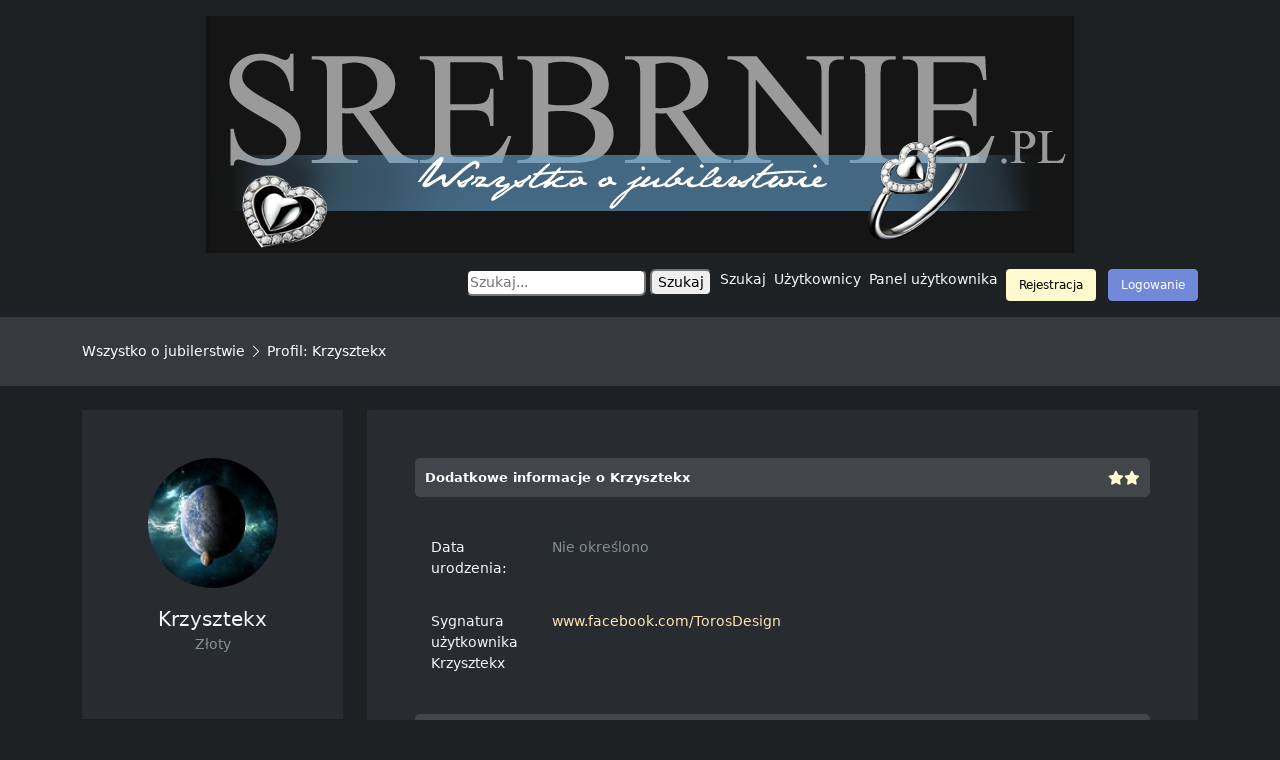

--- FILE ---
content_type: text/html; charset=UTF-8
request_url: http://www.srebrnie.pl/member.php?action=profile&uid=2791
body_size: 20661
content:
<!DOCTYPE html PUBLIC "-//W3C//DTD XHTML 1.0 Transitional//EN" "http://www.w3.org/TR/xhtml1/DTD/xhtml1-transitional.dtd"><!-- start: member_profile -->
<html xml:lang="pl" lang="pl" xmlns="http://www.w3.org/1999/xhtml">
<head>
<title>Wszystko o jubilerstwie - Profil: Krzysztekx</title>
<!-- start: headerinclude -->
<link rel="alternate" type="application/atom+xml" title="Najnowsze wątki (Atom 1.0)" href="https://www.srebrnie.pl/syndication.php?type=atom1.0" />
<meta http-equiv="Content-Type" content="text/html; charset=UTF-8" />
<meta http-equiv="Content-Script-Type" content="text/javascript" />
<meta name="viewport" content="width=device-width, initial-scale=1">
<script type="text/javascript" src="https://www.srebrnie.pl/jscripts/jquery.js?ver=1823"></script>
<script type="text/javascript" src="https://www.srebrnie.pl/jscripts/jquery.plugins.min.js?ver=1821"></script>
<script type="text/javascript" src="https://www.srebrnie.pl/jscripts/general.js?ver=1827"></script>
<link rel="stylesheet" href="https://cdn.jsdelivr.net/npm/bootstrap@5.1.3/dist/css/bootstrap.min.css" integrity="sha384-1BmE4kWBq78iYhFldvKuhfTAU6auU8tT94WrHftjDbrCEXSU1oBoqyl2QvZ6jIW3" crossorigin="anonymous">
<link rel="stylesheet" href="https://cdnjs.cloudflare.com/ajax/libs/font-awesome/6.1.1/css/all.min.css" integrity="sha512-KfkfwYDsLkIlwQp6LFnl8zNdLGxu9YAA1QvwINks4PhcElQSvqcyVLLD9aMhXd13uQjoXtEKNosOWaZqXgel0g==" crossorigin="anonymous" referrerpolicy="no-referrer" />
<link rel="stylesheet" href="https://cdn.jsdelivr.net/npm/bootstrap-icons@1.8.2/font/bootstrap-icons.css" integrity="sha384-eoTu3+HydHRBIjnCVwsFyCpUDZHZSFKEJD0mc3ZqSBSb6YhZzRHeiomAUWCstIWo" crossorigin="anonymous">
<link rel="preconnect" href="https://fonts.googleapis.com">
<link rel="preconnect" href="https://fonts.gstatic.com" crossorigin>
<link href="https://fonts.googleapis.com/css2?family=Quicksand:wght@300;400;500;600;700&display=swap" rel="stylesheet">

<link type="text/css" rel="stylesheet" href="https://www.srebrnie.pl/cache/themes/theme26/global.css?t=1742502636" />
<link type="text/css" rel="stylesheet" href="https://www.srebrnie.pl/cache/themes/theme26/css3.css?t=1742502636" />
<link type="text/css" rel="stylesheet" href="https://www.srebrnie.pl/cache/themes/theme26/avatarep.css?t=1742502636" />



<script type="text/javascript">
<!--
	lang.unknown_error = "Wystąpił nieznany błąd.";
	lang.confirm_title = "";
	lang.expcol_collapse = "";
	lang.expcol_expand = "";
	lang.select2_match = "Dostępny jest jeden wynik. Wciśnij enter, aby go wybrać.";
	lang.select2_matches = "Dostępnych wyników: {1}. Użyj strzałek w dół i w górę, aby nawigować.";
	lang.select2_nomatches = "Nic nie znaleziono";
	lang.select2_inputtooshort_single = "Wpisz co najmniej jeden znak";
	lang.select2_inputtooshort_plural = "Wpisz {1} lub więcej znaków";
	lang.select2_inputtoolong_single = "Usuń jeden znak";
	lang.select2_inputtoolong_plural = "Usuń {1} znaki/znaków";
	lang.select2_selectiontoobig_single = "Możesz wybrać tylko jeden wynik";
	lang.select2_selectiontoobig_plural = "Możesz wybrać tylko {1} wyniki/wyników";
	lang.select2_loadmore = "Wczytywanie większej ilości wyników";
	lang.select2_searching = "Wyszukiwanie";
	
	var templates = {
		modal: '<div class=\"modal bg-white p-5 border-0 shadow-sm rounded\">\
	<div style=\"overflow-y: auto; max-height: 400px;\">\
		<table border=\"0\" cellspacing=\"0\" cellpadding=\"5\" class=\"tborder\">\
			<tr>\
				<td class=\"thead\"><strong>__title__</strong></td>\
			</tr>\
			<tr>\
				<td class=\"trow1\">__message__</td>\
			</tr>\
			<tr>\
				<td class=\"tfoot\">\
					<div style=\"text-align: center\" class=\"modal_buttons\">__buttons__</div>\
				</td>\
			</tr>\
		</table>\
	</div>\
</div>',
		modal_button: '<input type=\"submit\" class=\"btn btn-primary\" value=\"__title__\"/>&nbsp;'
	};

	var cookieDomain = ".srebrnie.pl";
	var cookiePath = "/";
	var cookiePrefix = "";
	var cookieSecureFlag = "0";
	var deleteevent_confirm = "Czy na pewno chcesz usunąć to wydarzenie?";
	var removeattach_confirm = "Czy na pewno chcesz usunąć zaznaczone załączniki?";
	var loading_text = 'Wczytywanie<br />Proszę czekać&hellip;';
	var saving_changes = 'Zapisywanie zmian&hellip;';
	var use_xmlhttprequest = "1";
	var my_post_key = "157a7a1b7d23312c6bfb0b7e547c0279";
	var rootpath = "https://www.srebrnie.pl";
	var imagepath = "https://www.srebrnie.pl/images";
  	var yes_confirm = "Tak";
	var no_confirm = "Nie";
	var MyBBEditor = null;
	var spinner_image = "https://www.srebrnie.pl/images/spinner.gif";
	var spinner = "<img src='" + spinner_image +"' alt='' />";
	var modal_zindex = 9999;
// -->
</script>
<!-- end: headerinclude -->
<script type="text/javascript" src="https://www.srebrnie.pl/jscripts/report.js?ver=1820"></script>
</head>
<body>
<!-- start: header -->
<div class="container-md text-center mt-3">
    <a href="https://srebrnie.pl/">
        <img src="https://srebrnie.pl/images/logo-srebrnie-oryginalne.png" alt="Logo Srebrnie" style="max-width: 100%; height: auto;">
    </a>
</div>

<!-- new navbar -->
<!-- new navbar -->
<nav class="navbar navbar-dark navbar-expand-lg py-3">
    <div class="container-md">
        <button class="navbar-toggler" data-bs-toggle="collapse" data-bs-target="#navcol-2">
            <span class="visually-hidden">Toggle navigation</span>
            <span class="navbar-toggler-icon"></span>
        </button>
        <div id="navcol-2" class="collapse navbar-collapse">
            <ul class="navbar-nav ms-auto list-inline">
				<!-- Form for search -->
                <li class="list-inline-item">
                    <form action="https://www.srebrnie.pl/search.php" method="get">
                        <fieldset id="search">
                            <input name="keywords" type="text" class="textbox" placeholder="Szukaj..." />
                            <input value="Szukaj" type="submit" class="button" />
                            <input type="hidden" name="action" value="do_search" />
                            <input type="hidden" name="postthread" value="1" />
                        </fieldset>
                    </form>
                </li>
				
                <li class="list-inline-item"><a href="https://www.srebrnie.pl/search.php" class="text-decoration-none text-reset">Szukaj</a></li>
                <li class="list-inline-item"><a href="https://www.srebrnie.pl/memberlist.php" class="text-decoration-none text-reset">Użytkownicy</a></li>
                <li class="list-inline-item"><a href="https://www.srebrnie.pl/usercp.php" class="text-decoration-none text-reset">Panel użytkownika</a></li>
                <li class="list-inline-item"><a href="https://www.srebrnie.pl/usercp.php" class="text-decoration-none text-reset"><!-- start: header_welcomeblock_guest -->
<div class="d-none d-sm-none d-md-none d-lg-block d-xl-block d-xxl-block">
<ul class="list-inline" style="margin-bottom: 0px">

<li class="list-inline-item">
	<a href="https://www.srebrnie.pl/member.php?action=register" class="btn btn-reply">Rejestracja</a>
</li>
	

	<li class="list-inline-item"><a href="https://www.srebrnie.pl/member.php?action=login" onclick="$('#quick_login').modal({ fadeDuration: 250, keepelement: true, zIndex: (typeof modal_zindex !== 'undefined' ? modal_zindex : 9999) }); return false;" class="btn btn-primary">Logowanie</a></li>

</ul>
				<div class="modal p-5 border-0 shadow-sm bg-white rounded" id="quick_login" style="display: none;">
					<form method="post" action="https://www.srebrnie.pl/member.php">
						<input name="action" type="hidden" value="do_login" />
						<input name="url" type="hidden" value="" />
						<input name="quick_login" type="hidden" value="1" />
						<input name="my_post_key" type="hidden" value="157a7a1b7d23312c6bfb0b7e547c0279" />
						<table width="100%" cellspacing="0" cellpadding="5" border="0" class="tborder">
							<div class="legend mb-4">Zaloguj się</div>
							
							<!-- start: header_welcomeblock_guest_login_modal -->
		<div class="mb-3 ps-3 pe-3">
  <label for="username" class="form-label">Login:</label>
  <input class="form-control border border" name="username" type="text" id="username" value=""/>
</div>
			
			<div class="mb-3 ps-3 pe-3">
  <label for="password" class="form-label">Hasło:</label>
  <input class="form-control border border" name="password"  type="password" id="password" value=""/>
</div>
            
	<div class="ps-3">
					<div class="form-check">
  <input class="form-check-input" type="checkbox" name="remember" value="yes" id="flexCheckDefault" checked>
  <label class="form-check-label" for="flexCheckDefault">
    Zapamiętaj mnie
  </label>
</div>
	</div>
					
						
				
   


<div class="ps-3 pe-3 text-start">

		<input type="submit" class="btn btn-primary mt-3 ps-5 pe-5" style="width: 100%;" name="submit" value="Zaloguj się">
	
	</div>
		
		
<input type="hidden" name="action" value="do_login" />
<input type="hidden" name="url" value="" />
<input name="my_post_key" type="hidden" value="157a7a1b7d23312c6bfb0b7e547c0279" />
</form>


		
		<div class="text-end mt-3 pe-3">

	<a href="https://www.srebrnie.pl/member.php?action=lostpw"></a>
			
		</div>
<!-- end: header_welcomeblock_guest_login_modal -->
						</table>
					</form>
				</div>
				<script type="text/javascript">
					$("#quick_login input[name='url']").val($(location).attr('href'));
				</script>
</div>


<div class="d-block d-sm-block d-md-block d-lg-none d-xl-none d-xxl-none">
	<ul class="list-inline" style="margin-bottom: 0px">

<li class="list-inline-item">
	<a href="https://www.srebrnie.pl/member.php?action=register" class="btn btn-reply">Rejestracja</a>
</li>
	

	<li class="list-inline-item">
	<a href="https://www.srebrnie.pl/member.php?action=login" class="btn btn-primary">Logowanie</a>
	
	</li>
</ul>
</div>
<!-- end: header_welcomeblock_guest --></a></li>

                
            </ul>
        </div>
    </div>
</nav>
<!-- /new navbar -->


<!-- /new navbar -->









	
	
			<div class="container-fluid catmod pt-4 pb-4 mb-4">
	<div class="container-md">
		
			

<!-- start: nav -->
<span style="font-weight: 400"><!-- start: nav_bit -->
<a href="https://www.srebrnie.pl/index.php">Wszystko o jubilerstwie</a>
<!-- end: nav_bit --><!-- start: nav_sep_active -->
<i class="bi bi-chevron-right"></i>
<!-- end: nav_sep_active --><!-- start: nav_bit_active -->
<span class="active">Profil: Krzysztekx</span>
<!-- end: nav_bit_active --></span>
<!-- end: nav -->

</div>
</div>


	
<div class="container-md mt-3">
	

	
				
				
				
				
				
				
				
</div>
<!-- end: header -->
				
<div class="container-md">
	
	<div class="row">
		<div class="col-12 col-sm-12 col-md-12 col-lg-3 col-xl-3 col-xxl-3">
			<div class="card bg-white border-0 shadow-sm mb-4">
                <div class="card-body text-center p-3 pt-5 pb-5">
					
					<!-- start: member_profile_avatar -->
<img class="rounded-circle" style="width: 130px; height: 130px" src="https://www.srebrnie.pl/uploads/avatars/avatar_2791.jpg?dateline=1432764984" alt="" width="114" height="100" />
<!-- end: member_profile_avatar -->
					
					<div class="mt-3" style="font-size:20px; font-weight: 500; margin-bottom: 0px">Krzysztekx</div>
			<span class="text-muted">Złoty</span>
					<br />
					
					
					<div class="mt-3 mb-3">
					
					
						</div>
					
			
					
				
					
				</div>
			</div>
			<div class="card bg-white border-0 shadow-sm mb-4">
                <div class="card-body p-2 p-sm-2 p-md-2 p-lg-3 p-xl-3 p-xxl-3">
					<div class="legend mb-4">Informacje o Krzysztekx</div>
					<div class="p-3">
							<span style="font-weight: 400;"></span><br />
						<span class="text-muted">Razem wątków:</span> 4, <span class="text-muted">Razem postów:</span> 109
						<div class="mt-3"></div>
					<span style="font-weight: 400;">Data rejestracji:</span><br />
					<span class="text-muted">05-25-2015</span>
					<div class="mt-3"></div>
					<span style="font-weight: 400;">Ostatnia wizyta:</span> <!-- start: member_profile_offline -->
<i class="bi bi-toggle2-off text-offline" style="font-size: 16px;"></i>
<!-- end: member_profile_offline --><br />
					<span class="text-muted">08-11-2016, 06:15 AM</span>
						<div class="mt-3"></div>
						<!-- start: member_profile_referrals -->
<span style="font-weight: 400;">Poleconych użytkowników:</span><br />
					<span class="text-muted">0</span>
<!-- end: member_profile_referrals -->
						<div class="mt-3"></div>
				<!-- start: member_profile_reputation -->
<span style="font-weight: 400;">Reputacja:</span><br />
					<span class="text-muted"><!-- start: postbit_reputation_formatted -->
<strong class="reputation_positive">9</strong>
<!-- end: postbit_reputation_formatted --> <i class="bi bi-arrow-right-short"></i> <a href="reputation.php?uid=2791">Szczegóły</a> </span>
<!-- end: member_profile_reputation -->
						<div class="mt-3"></div>
				
					</div>
				</div>
			</div>
		</div>
		
		<div class="col">
<div class="card bg-white border-0 shadow-sm">
                <div class="card-body text-start p-2 p-sm-2 p-md-2 p-lg-5 p-xl-5 p-xxl-5">
				 
					<div class="legend mb-4">
						<div class="row">
							<div class="col align-self-center">
							Dodatkowe informacje o Krzysztekx
							</div>
							<div class="col-auto align-self-center">
								<i class="fas fa-star" style="color: #FFFACD" alt="*"></i><i class="fas fa-star" style="color: #FFFACD" alt="*"></i>
							</div>
						</div>
							</div>
							
			<div class="row p-3">
	<div class="col-12 col-sm-12 col-md-12 col-lg-2 col-xl-2 col-xxl-2 align-self-top">
<span style="font-weight: 400;">Data urodzenia:</span>
	</div>
	<div class="col-12 col-sm-12 col-md-12 col-lg-10 col-xl-10 col-xxl-10 align-self-top text-muted">
    Nie określono 
	</div>
</div>

					<p style="margin: 0px;margin-top: 0px;"></p>
       <p style="margin-bottom: 0px;"><!-- start: member_profile_signature -->
<div class="row p-3">
	<div class="col-12 col-sm-12 col-md-12 col-lg-2 col-xl-2 col-xxl-2 align-self-top">
<span style="font-weight: 400;">Sygnatura użytkownika Krzysztekx</span>
	</div>
	<div class="col-12 col-sm-12 col-md-12 col-lg-10 col-xl-10 col-xxl-10 align-self-top text-muted">
    <a href="http://www.facebook.com/TorosDesign" target="_blank" rel="noopener" class="mycode_url">www.facebook.com/TorosDesign</a>
	</div>
</div>
<!-- end: member_profile_signature --></p>
            	<p style="margin-bottom: 0px;"></p>
                    
                    
       
             <div class="legend mt-4">
			<div class="row">
				<div class="col align-self-center">
					 
				</div>
				<div class="col-auto text-end align-self-center text-end">
			 
				</div></div></div>

	 			<!-- mod -->
					<div class="collapse" id="collapseExample">
<div class="card card-body border border-5 mt-4 mb-4">
<div class="row text-start">
<div class="col-6">

</div>
<div class="col-6 text-end">

</div>
</div>
<div class="mt-4"><i class="bi bi-quote"></i> </div>


</div></div>
					<!-- mod -->
					
				
					
				
       
    </div>
</div>

	 </div>
	 </div>
	</div>
	</div></div>
	

<!-- start: footer -->


</div>

<div class="d-none d-sm-none d-md-none d-lg-block d-xl-block d-xxl-block">
	<div class="mt-5"></div>
<footer class="bg-white mt-4">
    <div class="container-md pt-5 pb-5">
        <div class="row">
            <div class="col align-self-top">
                <ul class="list-inline" style="margin-top: 10px;margin-bottom: 0px;">
					<!-- start: footer_showteamlink -->
<li class="list-inline-item me-4"><a href="showteam.php">Ekipa forum</a></li>
<!-- end: footer_showteamlink -->
                    <!-- start: footer_contactus -->
<li class="list-inline-item me-4"><a href="mailto:">Kontakt</a></li>
<!-- end: footer_contactus -->
                    <li class="list-inline-item me-4"><a href="/">Srebrne forum</a></li>
                    <li class="list-inline-item me-4"><a href="#top">Wróć do góry</a></li>
                    <li class="list-inline-item me-4"><a href="https://www.srebrnie.pl/archive/index.php">Wersja bez grafiki</a></li>
                    <li class="list-inline-item me-4"><a href="https://www.srebrnie.pl/misc.php?action=markread">Oznacz wszystkie działy jako przeczytane</a></li>
					<li class="list-inline-item me-4"><a href="https://www.srebrnie.pl/misc.php?action=syndication">RSS</a></li>
					<li class="list-inline-item"><a href="https://www.srebrnie.pl/stats.php"></a></li>
                </ul>
				
				<div class="mt-3 text-muted" style="font-size: 14px">
                    Polskie tłumaczenie &copy; 2007-2026 <a href="https://webboard.pl">Polski Support MyBB</a> <br/>Silnik forum <a href="https://www.mybb.com/" target="_blank" rel="noopener">MyBB</a>, © 2002-2026 <a href="https://www.mybb.com/" target="_blank" rel="noopener">MyBB Group</a>.<br />Theme designed by <a href="https://www.curvesui.com/" target="_blank">Curves UI</a>.

                    <!-- start: task_image -->
<img src="https://www.srebrnie.pl/task.php" width="1" height="1" alt="" />
<!-- end: task_image -->
                    </div>
            </div>
            <div class="col-4">
				<form action="https://www.srebrnie.pl/search.php">
						
                <div class="input-group">
					<input class="form-control border border" name="keywords" type="text" />
					<button class="btn btn-multipage border" type="submit">Szukaj</button></div>
														<input type="hidden" name="action" value="do_search" />
							<input type="hidden" name="postthread" value="1" />
						</form>
					
<!-- start: footer_themeselect -->
<div class="input-group">
<form method="POST" action="/member.php" id="theme_select">
	<input type="hidden" name="action" value="profile" />
<input type="hidden" name="uid" value="2791" />

	<input type="hidden" name="my_post_key" value="157a7a1b7d23312c6bfb0b7e547c0279" />
	<!-- start: footer_themeselector -->
<select name="theme" onchange="MyBB.changeTheme();" class="form-select border mt-1">
<optgroup label="Wybierz styl">
<!-- start: usercp_themeselector_option -->
<option value="2">Default</option>
<!-- end: usercp_themeselector_option --><!-- start: usercp_themeselector_option -->
<option value="17">Dark1.8</option>
<!-- end: usercp_themeselector_option --><!-- start: usercp_themeselector_option -->
<option value="21">Dark Responsive</option>
<!-- end: usercp_themeselector_option --><!-- start: usercp_themeselector_option -->
<option value="22">mybbpecet v1.1</option>
<!-- end: usercp_themeselector_option --><!-- start: usercp_themeselector_option -->
<option value="25">igame23</option>
<!-- end: usercp_themeselector_option --><!-- start: usercp_themeselector_option -->
<option value="26">Inspired (Dark)</option>
<!-- end: usercp_themeselector_option -->
</optgroup>
</select>
<!-- end: footer_themeselector -->
</form>
</div>
<!-- end: footer_themeselect -->
					
					<br />

            </div>
        </div>
    </div>
</footer>
	
	
	
	</div>
	
	<!-- responsive -->
	
	<div class="d-block d-sm-block d-md-block d-lg-none d-xl-none d-xxl-none">
<footer class="bg-white mt-5">
    <div class="container-md pt-5 pb-5">
		
		
			<form action="https://www.srebrnie.pl/search.php">
						
                <div class="input-group">
					<input class="form-control border" name="keywords" type="text" />
					<button class="btn btn-light border" type="submit">Szukaj</button></div>
														<input type="hidden" name="action" value="do_search" />
							<input type="hidden" name="postthread" value="1" />
						</form>
		<div class="mt-3 text-muted text-center" style="font-size: 14px">
                    Polskie tłumaczenie &copy; 2007-2026 <a href="https://webboard.pl">Polski Support MyBB</a> <br/>Silnik forum <a href="http://www.mybb.com/" target="_blank" rel="noopener">MyBB</a>, © 2002-2026 <a href="http://www.mybb.com/" target="_blank" rel="noopener">MyBB Group</a>.<br />Theme designed by <a href="https://www.curvesui.com/" target="_blank">Curves UI</a>.</div>
		
	</div>
		</footer>
	</div>

<script src="jscripts/boot.js"></script>
<!-- end: footer -->
</body>
</html>
<!-- end: member_profile -->

--- FILE ---
content_type: text/css
request_url: https://www.srebrnie.pl/cache/themes/theme26/global.css?t=1742502636
body_size: 17690
content:
body {
	background: #1e2124;
	color: #f5f5f5;
	font-family: system-ui,-apple-system,BlinkMacSystemFont,segoe ui,Ubuntu,Cantarell,Oxygen,Roboto,Helvetica,Arial,sans-serif;
	font-size: 14px;
	font-weight: 400;
}

a {
	color: #FFE4B5;
	text-decoration: none;
}

a:hover {
	color: #FFFACD;
	text-decoration: none;
}

a:active {
	color: #FFFACD;
	text-decoration: none;
}

a:focus {
	color: #FFFACD!important;
	text-decoration: none;
}

.expander {
	color: #212529;
}

.trow1 {
	border-bottom: 1px solid #dee2e6;
	padding-top: 10px;
	padding-bottom: 10px;
	
	font-size: 16px;
}

#label {
	margin-bottom: 0px;
}

.trow2 {
	
	padding-top: 10px;
	padding-bottom: 10px;
}

.tcat {
}

.expcolimage {
	color: #212519;
	float: right;
	vertical-align: middle;
	margin-top: 0px;
}

.wrapper {
	width: 80%;
}

.container {
	width: 85%;
	padding: 0px;
}

.bg-thead {
	background: #007fd0;
	padding: 12px;
	border: none;
}

.bg-primary {
	background: #0d6efd33;
	padding: 10px;
}

.bg-primary a {
	color: #212519;
	text-decoration: none;
}

.bg-primary a:hover {
	color: #FFFFFF;
	text-decoration: none;
}

.lastpostbit a {
	color: #6c757d!important;
	text-decoration: none!important;
}

.lastpostbit a:hover {
	color: #6c757d!important;
	text-decoration: underline;
}

.forum_status {
height: 40px;
width: 40px;
font-size: 25px;
text-align: center;
vertical-align: center;
}

.forum_status i {
display: inline-block;
line-height: 40px;
}

.forum_on {
color: #e6e6e6;
}

.forum_off, .forum_offlock, .forum_offlink {
color: #e6e6e6;
}

.forum_off i {
opacity: .4;
}

.forum_offlock i:before {
content: "\F268";
}

.forum_offlink i:before {
content: "\F268";
}

.ficons_2 i:before {
content: "\f000";
}

.ficons_3 i:before {
content: "\f1ba";
}

.ficons_4 i:before {
content: "\f0f5";
}

.ficons_6 i:before {
content: "\f0e4";
}

.ficons_7 i:before {
content: "\f03e";
}

.subforumicon {
height: 10px;
width: 10px;
display: inline-block;
margin: 0 5px;
}

.subforum_minion {
color: #e6e6e6;
}

.subforum_minioff, .subforum_miniofflock, .subforum_miniofflink {
color: #e6e6e6;
}

.subforum_minioff {
opacity: .4;
}

.subforum_miniofflock i:before {
content: "\f023";
}

.subforum_miniofflink i:before {
content: "\f0c1";
}

.thead.thead_collapsed .expander:before{
transform: rotate(-180deg);
	color: #e8ecf3;
}

.thead .expander:before{
display:inline-block;
font-size:25px;
	margin-right: 10px;
	color: #e8ecf3;
    font-family: 'Font Awesome 5 Free';
    content: "\f106";
    font-weight:900;
    transition: transform .3s ease-in-out,-webkit-transform .3s ease-in-out;
}

.textarea {
	margin: 0;
	display: block;
}

.style {
	background: #f36322;
}

.forumname {
	background: #e8ecf3;
	padding: 10px; 
	border-radius: 5px;
}

.gridh {
	padding: 10px;
}

.gridh:hover {
	padding: 10px;
	border-radius: 5px;
}

.topmod {
	background: #e8ecf3;
	color: #667c99;
}

.btn-top {
	background: #0674ec;
	color: #ffffff;
	padding: 5px;
	padding-left: 15px;
	padding-right: 15px;
	
	font-size: 16px;
	font-weight: 400;
}

.btn-top:hover {
	background: #0568d3;
	color: #ffffff;
	padding: 5px;
	padding-left: 15px;
	padding-right: 15px;
	
	font-size: 16px;
	font-weight: 400;
}

.btn-top-active {
	background: #0568d3;
	color: #ffffff;
	padding: 5px;
	padding-left: 15px;
	padding-right: 15px;
	font-size: 16px;
	font-weight: 400;
}

.btn-nav {
	background: #667c99;
	color: #e8ecf3;
	padding: 10px;
    font-size: 14px;
}

.btn-nav:hover {
	padding: 10px;
    background: #47566b;
	color: #e8ecf3;
}

.btn-reply {
	background: #FFFACD;
	color: #000;
	font-size: 12px;
	font-weight: 500;
}

.btn-reply:hover {
	background: #FFE4B5;
	color: #111;
	font-size: 12px;
	font-weight: 500;
}

.btn-page {
	background: #EBF8FF;
	color: #212519;
	padding: 5px;
	padding-left: 7px;
	padding-right: 7px;
	margin-right: 3px;
	margin-left: 3px;
	border: 1px solid #D3EAFF;
	
	font-size: 11px;
}

.btn-page:hover {
	background: #f6f8fd;
	color: #212519;
	padding: 5px;
	padding-left: 7px;
	padding-right: 7px;
	margin-right: 3px;
	margin-left: 3px;
	border: 1px solid #e1e8f8;
	
	font-size: 11px;
}

.btn-pagestart {
	background: #ffffff;
	color: #000;
	padding: 5px;
	padding-left: 7px;
	padding-right: 7px;
	font-size: 11px;
	margin-right: 3px;
	margin-left: 3px;
}

.post_body img {
	width: 50px;
	height: 50px;
}

.post_body {
	font-weight: 500;
	font-size: 15px;
}

blockquote {
	background: #36393e;
	border-radius: 5px;
	border: 2px dotted #424549;
	margin: 0;
	padding: 15px;
}

blockquote cite {
	border-bottom: 1px solid #424549;
	display: block;
	padding-bottom: 3px;
	margin: 0 0 10px 0;
	
	font-size: 13px;
	font-style: normal;
	font-weight: 400;
}

blockquote cite > span {
	color: #6c757d!important;
	float: right;
	
	font-size: 12px;
	font-weight: 500;
}

blockquote cite span.highlight {
	float: none;
	font-weight: bold;
	padding-bottom: 0;
}

.catmod {
	background: #36393e;
	color: #ffffff;
	font-weight: 400;
}

.catmod a {
	color: #fff;
	text-decoration: none;
}

.catmod a:hover {
	color: #fff;
	text-decoration: none;
}

.checkbox {
	background: #f6f7fb;
	width: 15px;
	height: 15px;
	border: 0px;
}

.progress-bar[aria-valuenow="0"] {
    display: none;
}

.nav-tabs a {
	color: #FFE4B5;
	background: #111;
	text-decoration: none;
}

.nav-tabs a:hover {
	color: #FFFACD;
	text-decoration: none;
}

.btn-multipage {
	color: #e6e6e6;
	padding: 3px;
	padding-left: 7px;
	padding-right: 7px;
	margin-right: 3px;
	margin-left: 3px;
	text-transform: capitalize;
	
	font-size: 12px;
	font-weight: 500;
}

.btn-multipage-inactive {
	background: #36393e;
	color: #e6e6e6;
	padding: 3px;
	padding-left: 7px;
	padding-right: 7px;
	margin-right: 3px;
	margin-left: 3px;
	text-transform: capitalize;
	
	font-size: 12px;
	font-weight: 500;
}

.btn-multipage:hover {
	background: #36393e;
	color: #e6e6e6;
	padding: 3px;
	padding-left: 7px;
	padding-right: 7px;
	margin-right: 3px;
	margin-left: 3px;
	border: 1px solid #36393e;
	text-transform: capitalize;
	font-weight: 500;
	font-size: 12px;
}

.btn-multipage-active {
	background: #36393e;
	color: #e6e6e6;
	padding: 3px;
	padding-left: 7px;
	padding-right: 7px;
	margin-right: 3px;
	margin-left: 3px;
	border: 1px solid #36393e;
	text-transform: capitalize;
	
	font-size: 12px;
	font-weight: 500;
}

.btn-multipage-active:hover {
	background: #36393e;
	color: #e6e6e6;
	padding: 3px;
	padding-left: 7px;
	padding-right: 7px;
	margin-right: 3px;
	margin-left: 3px;
	border: 1px solid #36393e;
	text-transform: capitalize;
	
	font-size: 12px;
	font-weight: 500;
}

.btn-forumjump {
	background: #e8ecf3;
	color: #212519;
	padding: 3px;
	padding-left: 7px;
	padding-right: 7px;
	margin-right: 3px;
	margin-left: 3px;
	border: 1px solid #e8ecf3;
    font-size: 13px;
	font-weight: 700;
	text-transform: capitalize;
}

.btn-forumjump:hover {
	background: #d7deea;
	color: #212519;
	padding: 3px;
	padding-left: 7px;
	padding-right: 7px;
	margin-right: 3px;
	margin-left: 3px;
	border: 1px solid #d7deea;
	text-transform: capitalize;
	font-weight: 700;
	font-size: 13px;
}

.postbit-u a {
	color: #fff;
	text-decoration: none!important;
}

.postbit-u a:hover {
	color: #FFE4B5;
	text-decoration: underline;
}

.btn-toplink {
	background: #0674ec;
	color: #ddedf8;
	padding: 5px;
	padding-left: 15px;
	padding-right: 15px;
	
	font-size: 16px;
	font-weight: 400;
}

.btn-toplink:hover {
	background: #0568d3;
	color: #ffffff;
	padding: 5px;
	padding-left: 15px;
	padding-right: 15px;
	
	font-size: 16px;
	font-weight: 400;
}

.btn-toplink:active {
	background: #6f42c1;
	color: #ffffff;
	padding: 5px;
	padding-left: 15px;
	padding-right: 15px;
	
	font-size: 16px;
	font-weight: 400;
}

.btn-user{
	color: #fff;
	padding: 8px;
	padding-left: 15px;
	padding-right: 15px;
	font-size: 14px;
	font-weight: 400;
}

.btn-user:hover {
	background: #7289da;
	color: #ffffff;
	padding: 8px;
	padding-left: 15px;
	padding-right: 15px;
	
	font-size: 14px;
	font-weight: 400;
}

.navmenu a {
	color: #343a40;
	text-decoration: none;
}

.navmenu a:hover, a:active {
	color: #0674ec;
	text-decoration: none;
}

.gradient-text {
	color: #7289da;
	font-weight: 700;
}

hr {
	background: #424549;
}

.btn-profile {
	width: 100%;
	color: #ffffff;
	padding: 10px;
	padding-left: 15px;
	padding-right: 15px;
	text-align: left;
	
	font-size: 14px;
	font-weight: 400;
}

.btn-profile:hover {
	background: #7289da;
	width: 100%;
	color: #ffffff;
	padding: 10px;
	padding-left: 15px;
	padding-right: 15px;
	text-align: left;
	border: 1px solid #7289da;
	
	font-size: 14px;
	font-weight: 400;
}

.btn-profile-active {
	background: #7289da;
	width: 100%;
	color: #ffffff;
	padding: 10px;
	padding-left: 15px;
	padding-right: 15px;
	text-align: left;
	border: 1px solid #7289da;
	
	font-size: 14px;
	font-weight: 400;
}

.legend {
	background: #424549;
	width: 100%;
	color: #FFF;
	padding: 10px;
	text-align: left;
	border-radius: 5px;
	
	
	font-size: 13px;
	font-weight: 600;
}

.legend span {
 
    padding:0 10px;
}

.form-control {
	background: #282b30!important;
	color: #e6e6e6!important;
	border-color: #424549!important;
	
	font-size: 13px;
}

.form-control-p {
	background: #282b30;
	color: #e6e6e6!important;
	border: 1px solid #424549;
	border-radius: 2px;
}

.form-control-p:focus {
	background: #282b30;
	color: #e6e6e6!important;
	outline: none!important;
	box-shadow: none!important;
	border: 0;
}

.form-control-p:active {
	background: #282b30;
	color: #e6e6e6!important;
	outline: none!important;
	box-shadow: none!important;
	border: 0;
}

.btn-new {
	background: #7289da!important;
	border-color: #7289da!important;
	font-size: 12px!important;
	font-weight: 500;
	color: #fff;
}

.btn-new:hover {
	background: #5e78d5!important;
	border-color: #6A5ACD!important;
	color: #fff;
	font-size: 12px!important;
	font-weight: 500;
}

.btn-new:active {
	background: #5e78d5!important;
	border-color: #6A5ACD!important;
	color: #fff;
	font-size: 12px!important;
	font-weight: 500;
}

.btn-thread:before {
	transform: rotate(-180deg);
}

.btn-thread {
	color: #ffffff;
	padding: 5px;
    font-size: 16px;
	font-weight: 400;
}

.btn-thread:hover {
	color: #ffffff;
	padding: 5px;
	font-size: 16px;
	font-weight: 700;
}

.btn-thread-active {
	background: #19bc70;
	color: #ffffff;
	padding: 5px;
	font-size: 16px;
	font-weight: 400;
}

.btn-icons {
	color: #ffffff;
	padding: 5px;
		padding-left: 15px;
	padding-right: 15px;
    font-size: 16px;
	font-weight: 400;
}

.btn-icons:hover {
	background: #19bc70;
	color: #ffffff;
	padding: 5px;
		padding-left: 15px;
	padding-right: 15px;
	font-size: 16px;
	font-weight: 700;
}

.btn-icons-active {
	background: #19bc70;
	color: #ffffff;
	padding: 5px;
		padding-left: 15px;
	padding-right: 15px;
	font-size: 16px;
	font-weight: 400;
}

.dropdown a {
	color: #ffffff;
	text-decoration: none;
	font-size: 13px;
}

.dropdown a:hover {
	background: #7289da;
	color: #ffffff;
	border-radius: 3px;
	
	font-size: 13px;
}

.dropdown a:active {
	background: #7289da;
	color: #ffffff;
	font-size: 13px;
}

.fa-star{
font-size:14px;
}

.btn-posticon {
	background: none;
	color: #212519;
	padding: 3px;
	padding-left: 7px;
	padding-right: 7px;
	margin-right: 3px;
	margin-left: 3px;
	text-transform: capitalize;
	font-size: 13px;
	font-weight: 700;
	display: none;
}

.btn-posticon:hover {
	background: #e8ecf3;
	color: #212519;
	padding: 3px;
	padding-left: 7px;
	padding-right: 7px;
	margin-right: 3px;
	margin-left: 3px;
	border: 1px solid #e8ecf3;
	text-transform: capitalize;
	font-weight: 700;
	font-size: 13px;
	display: block;
}

.text-online {
	color: #25c87c;
}

.text-offline {
	color: #e77681;
}

.btn-white {
	background: #ffffff;
	color: #212519;
	padding: 5px;
	padding-left: 15px;
	padding-right: 15px;
	border: 1px solid #d3d8eb;
	font-size: 16px;
	font-weight: 400;
}

.btn-white:hover {
	background: #f4f6fd;
	color: #212519;
	padding: 5px;
	padding-left: 15px;
	padding-right: 15px;
	border: 1px solid #c1c8e3;
    font-size: 16px;
	font-weight: 400;
}

.btn-white-active {
	background: #f4f6fd;
	color: #212519;
	padding: 5px;
	padding-left: 15px;
	padding-right: 15px;
	font-size: 16px;
	font-weight: 400;
}

.btn-up {
	background: none;
	color: #ffffff;
	padding: 3px;
	padding-left: 7px;
	padding-right: 7px;
	margin-right: 3px;
	margin-left: 3px;
	text-transform: capitalize;
	font-size: 13px;
	font-weight: 700;
}

.btn-up:hover {
	background: #19bc70;
	color: #ffffff;
	padding: 3px;
	padding-left: 7px;
	padding-right: 7px;
	margin-right: 3px;
	margin-left: 3px;
	text-transform: capitalize;
	font-weight: 700;
	font-size: 13px;
}

/** Modal Start **/

.blocker {
	position: fixed;
	top: 0;
	right: 0;
	bottom: 0;
	left: 0;
	width: 100%;
	height: 100%;
	overflow: auto;
	z-index: 9999;
	padding: 20px;
	box-sizing: border-box;
	background-color: rgb(0,0,0);
	background-color: rgba(0,0,0,0.25);
	text-align: center;
}

.blocker:before{
	content: "";
	display: inline-block;
	height: 100%;
	vertical-align: middle;
	margin-right: -0.05em;
}

.blocker.behind {
	background-color: transparent;
}

.modal {
	width: 400px;
	height: auto;
	text-align: left;
	background: #fff;
	display: inline-block;
	vertical-align: middle;
	position: relative;
	z-index: 2;
}

.modal a.close-modal {
	position: absolute;
	top: 0px;
	right: 0px;
	display: block;
	width: 30px;
	height: 30px;
	text-indent: -9999px;
	background: url(../../../images/close.png) no-repeat 0 0;
	display: none;
}

.modal-spinner {
	display: none;
	width: 64px;
	height: 64px;
	position: fixed;
	top: 50%;
	left: 50%;
	margin-right: -32px;
	margin-top: -32px;
	background: url(../../../images/spinner_big.gif) no-repeat center center;
	-webkit-border-radius: 8px;
	-moz-border-radius: 8px;
	-o-border-radius: 8px;
	-ms-border-radius: 8px;
	border-radius: 8px;
}

/** Modal End **/
		
.btn:focus, .btn:active:focus, .btn.active:focus{
    outline:none;
    box-shadow:none;
}

.img {
	max-width: 100%;
	height: auto;
}

.form-select {
	font-size: 14px;
}

.dropdown-menu {
	background: #424549;
	color: #ffffff;
	font-size: 12px!important;
	font-weight: 400;
}

.dropdown-item {
	font-size: 13px!important;
	font-weight: 400;
}

.btn-primary {
	background: #7289da!important;
	border-color: #7289da!important;
	font-size: 12px!important;
	font-weight: 500;
}

.btn-primary:hover {
	background: #5e78d5!important;
	border-color: #6A5ACD!important;
	
	font-size: 12px!important;
	font-weight: 500;
}

.btn-primary:active {
	background: #5e78d5!important;
	border-color: #6A5ACD!important;
	
	font-size: 12px!important;
	font-weight: 500;
}

.mycode_img {
	max-width: 100%;
	height: auto;
}

.codeblock {
	background: #36393e;
	border-radius: 5px;
	color: #f5f5f5!important;
	border: 2px dotted #424549;
	margin: 0;
	padding: 15px;
}

.btn-light {
	font-size:12px!important;
}

.bg-white {
	background: #282b30!important;
}

.card {
	background: #282b30!important;
}

.card-body {
	background: #282b30!important;
}

.border-bottom {
	border-color: #36393e!important;
}

.border-end {
	border-color: #36393e!important;
}

.border-top {
	border-color: #36393e!important;
}

.border-start {
	border-color: #36393e!important;
}

.border {
	border-color: #36393e!important;
}

.form-select {
	background: #282b30!important;
	color: #e6e6e6!important;
	border-color: #424549!important;
	
	font-size: 13px;
}

.form-select-p {
	background: #282b30;
	color: #e6e6e6!important;
	border: 1px solid #424549;
	border-radius: 2px;
}

.form-select-p:focus {
	background: #282b30;
	color: #e6e6e6!important;
	outline: none!important;
	border-color: #FFFACD;
	box-shadow: 0 0 0 0.2rem rgba(255, 250, 205, 0.25);
}

.form-select-p:active {
	background: #282b30;
	color: #e6e6e6!important;
	outline: none!important;
	box-shadow: none!important;
	border: 0;
}

.bg-light {
	background: #36393e!important;
}

.card-text {
	font-size: 14px;
	font-weight: 400;
}

.text-muted {
	color: #868e96!important;
}

.text-white {
	color: #f5f5f5!important;
}

.text-primary {
	color: #4682B4!important;
}

.nav-tabs .nav-link.active {
    color: #ffffff;
    background-color: #36393e;
    border-color: #36393e #36393e #36393e;
}

.nav-tabs .nav-link.hover {
    color: #ffffff;
    background-color: #36393e;
    border-color: #36393e #36393e #36393e;
}

.nav-tabs {
    border-bottom: 1px solid #36393e;
}

.nav-tabs .nav-link:focus, .nav-tabs .nav-link:hover {
    border-color: #36393e #36393e #36393e!important;
    isolation: isolate;
}

strong {
	font-weight: 500;
}

.alert-warning {
	background: #F08080;
	border: 1px solid #F08080;
	font-size: 13px;
	color: #fff;
}

.alert-light {
	background: #FFFACD;
	border: 1px solid #FFFACD;
	font-size: 13px;
	color: #2C2F33;
}

.alert-light a {
	color: #2C2F33;
	text-decoration: underline;
}

		